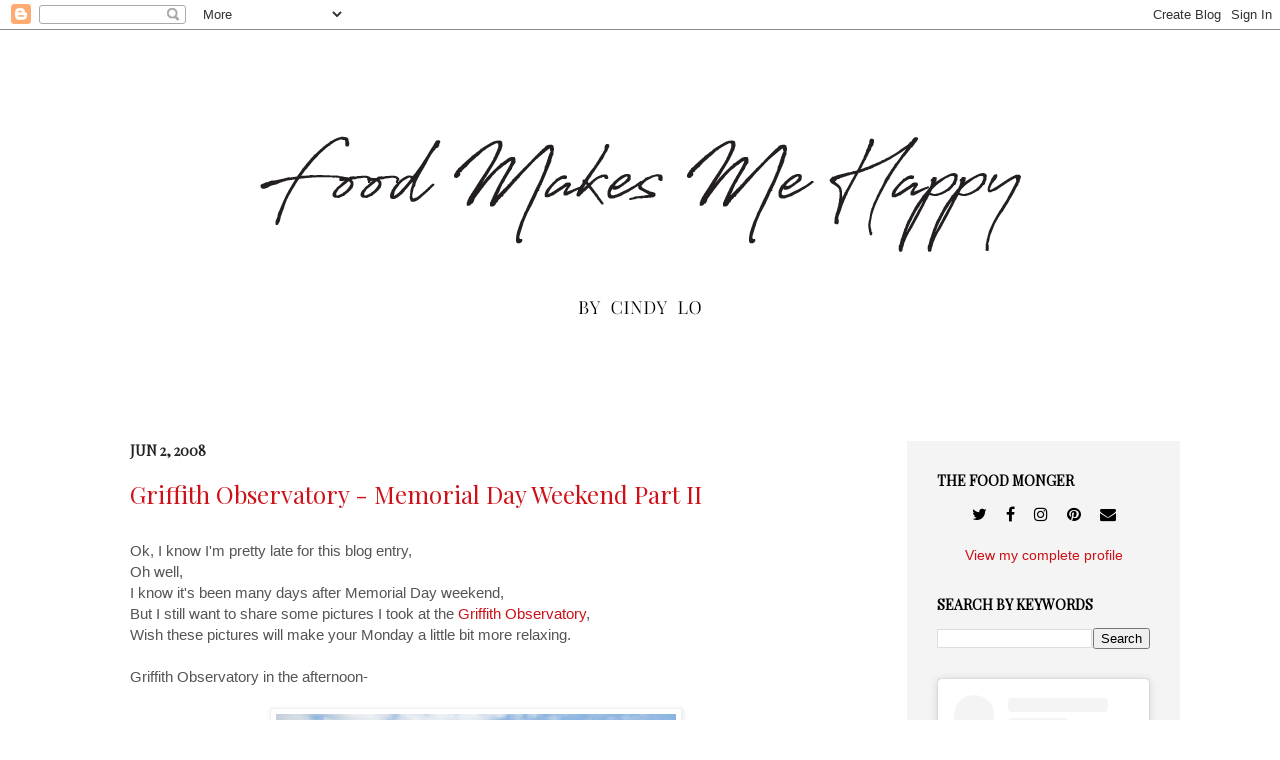

--- FILE ---
content_type: text/html; charset=utf-8
request_url: https://www.google.com/recaptcha/api2/aframe
body_size: 263
content:
<!DOCTYPE HTML><html><head><meta http-equiv="content-type" content="text/html; charset=UTF-8"></head><body><script nonce="FbLMl2eJtowmpte-bdcHQg">/** Anti-fraud and anti-abuse applications only. See google.com/recaptcha */ try{var clients={'sodar':'https://pagead2.googlesyndication.com/pagead/sodar?'};window.addEventListener("message",function(a){try{if(a.source===window.parent){var b=JSON.parse(a.data);var c=clients[b['id']];if(c){var d=document.createElement('img');d.src=c+b['params']+'&rc='+(localStorage.getItem("rc::a")?sessionStorage.getItem("rc::b"):"");window.document.body.appendChild(d);sessionStorage.setItem("rc::e",parseInt(sessionStorage.getItem("rc::e")||0)+1);localStorage.setItem("rc::h",'1768830651852');}}}catch(b){}});window.parent.postMessage("_grecaptcha_ready", "*");}catch(b){}</script></body></html>